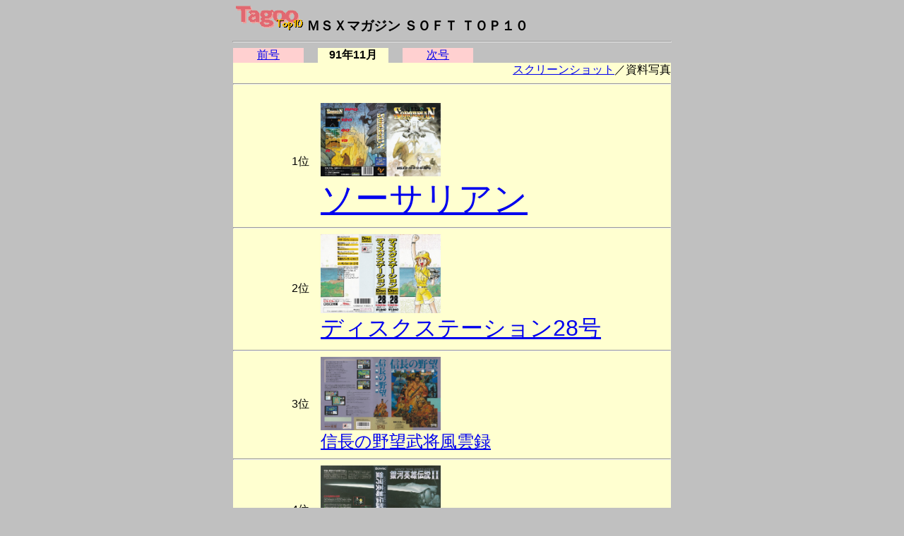

--- FILE ---
content_type: text/html
request_url: https://msx.jpn.org/tagoo/s_top10.cgi?MAG=9111&PHOTO=1
body_size: 11188
content:
<!DOCTYPE HTML PUBLIC "-//W3C//DTD HTML 4.01 Transitional//EN">
<html lang="ja-JP">
<head>
<meta http-equiv="CONTENT-TYPE" content="text/html; charset=EUC-JP">
<meta http-equiv="CONTENT-SCRIPT-TYPE" content="text/javascript">
<meta http-equiv="CONTENT-STYLE-TYPE" content="text/css">
<title>Tagoo : MSXソフトウエア検索 : ＭＳＸマガジン ソフトウエアＴＯＰ１０ </title>
<style type="text/css">
<!--
BODY { background-color:#C0C0C0; }


body {
  font-family: -apple-system, blinkMacSystemFont, /* Macの欧文はSan Francisco (OS X 10.11以降) */
               'Helvetica Neue', /* Macの欧文 (OS X 10.10以前) */
               'Segoe UI',       /* Windowsの欧文 */
               YuGothicM,        /* Windows8.1以上は游ゴシック */
               YuGothic,         /* Macの游ゴシック */
               Meiryo,           /* 游ゴシックが入っていないWindows */
               sans-serif;
}
/* IE8-11はメイリオ */
@media screen\0 {
  body {
    font-family: 'Segoe UI', /* Windowsの欧文 */
                 Meiryo,     /* メイリオ */
                 sans-serif;
  }
}

/* Windows */
@font-face {
  font-family: YuGothicM;
  font-weight: normal;
  src: local('YuGothic-Medium'),  /* Mediumを明示的に指定 */
       local('Yu Gothic Medium'), /* Chrome用 */
       local('YuGothic-Regular'); /* Windows8.1ではMediumがないのでRegularを指定 */
}
@font-face {
  font-family: YuGothicM;
  font-weight: bold;
  src: local('YuGothic-Bold'), /* Boldはそのまま */
       local('Yu Gothic');     /* Chrome用 */
}

TABLE.t620 { table-layout: fixed; width: 620px; border-collapse: collapse; border: 0px; padding: 0px; margin: 0px;}
TABLE.t580 { table-layout: fixed; width: 580px; border-collapse: collapse; border: 0px; padding: 0px; margin: 0px;}
TABLE.t340 { table-layout: fixed; width: 340px; border-collapse: collapse; border: 0px; padding: 0px; margin: 0px;}
TD { border: 0px; padding: 0px; margin: 0px; }
DIV { vertical-align: middle; text-align: center; }
HR.t620 { width: 620px; }
HR.t580 { width: 580px; }
HR.t300 { width: 300px; text-align: left; }
TD.t340 { width: 340px; text-align: right; }
TD.t280 { width: 280px; }
TD.t240 { width: 240px; text-align: right; }
TD.t160 { width: 160px; }
TD.t140 { width: 140px; text-align: right; }
TD.t100 { width: 100px; text-align: center; }
TD.t98 { width: 98px; text-align: center; }
TD.t80 { width: 80px; text-align: center; }
TD.t60 { width: 60px; text-align: center; }
TD.t40 { width: 40px; text-align: center; }
TD.t20 { width: 20px; text-align: center; }
TD.t8 { width: 8px; text-align: center; }
TD.t4 { width: 4px; text-align: center; }
IMG { border: 0px; }
-->
</style>

<script async src="https://pagead2.googlesyndication.com/pagead/js/adsbygoogle.js?client=ca-pub-6607997310325233"
     crossorigin="anonymous"></script>
</head>

<body>
<div>
<table width=620 cellpadding=0 cellspacing=0 summary="Tagoo:ライプニッツ算数教育用ソフト全4巻" align="center"><tr><td>
<div style="text-align:left;font-size:120%;">
<img src="img/top10_t.png" alt="Tagoo" width=100 height=35>
<strong>ＭＳＸマガジン ＳＯＦＴ ＴＯＰ１０</strong></div>
<hr class=t620>
</td></tr></table>
<table width=620 cellpadding=0 cellspacing=0 summary="タグ" align="center"><tr>
<td class=t100 style="background-color:#FFD0D0;">
<a href="s_top10.cgi?MAG=9110&PHOTO=1">前号</a></td>
<td class=t20><img src="img/space.png" alt="" width=5 height=5></td>
<td class=t100 style="background-color:#FFFFD0;"><strong>91年11月</strong></td>
<td class=t20><img src="img/space.png" alt="" width=5 height=5></td>
<td class=t100 style="background-color:#FFD0D0;">
<a href="s_top10.cgi?MAG=9112&PHOTO=1">次号</a></td>
<td class=t280><img src="img/space.png" alt="" width=5 height=5></td>
</tr></table>
<table width=620 border=0 bgcolor="#FFFFD0" cellspacing=0 align="center">
<tr><td width=620 colspan=3 align=right>
<a href="s_top10.cgi?MAG=9111">スクリーンショット</a>／資料写真<br><hr></td></tr>
<tr><td width=110>　</td><td width=10>　</td><td width=500>　</td></tr>
<tr><td align="right">1位</td>
<td>　</td>
<td><font size=7><img src="photo1/1582.jpg" width=170><br>
<a href="s_check.cgi?LINE=1582&REVIEW=2&PHOTO=1">ソーサリアン</a></font></td></tr><tr><td colspan=3><hr></td></tr><tr><td align="right">2位</td>
<td>　</td>
<td><font size=6><img src="photo1/1657.jpg" width=170><br>
<a href="s_check.cgi?LINE=1657&REVIEW=2&PHOTO=1">ディスクステーション28号</a></font></td></tr><tr><td colspan=3><hr></td></tr><tr><td align="right">3位</td>
<td>　</td>
<td><font size=5><img src="photo1/1569.jpg" width=170><br>
<a href="s_check.cgi?LINE=1569&REVIEW=2&PHOTO=1">信長の野望武将風雲録</a></font></td></tr><tr><td colspan=3><hr></td></tr><tr><td align="right">4位</td>
<td>　</td>
<td><font size=4><img src="photo1/1589.jpg" width=170><br>
<a href="s_check.cgi?LINE=1589&REVIEW=2&PHOTO=1">銀河英雄伝説IIDXkit</a></font></td></tr><tr><td colspan=3><hr></td></tr><tr><td align="right">5位</td>
<td>　</td>
<td><font size=4><img src="photo1/1648.jpg" width=170><br>
<a href="s_check.cgi?LINE=1648&REVIEW=2&PHOTO=1">ピンクソックス6</a></font></td></tr><tr><td colspan=3><hr></td></tr><tr><td align="right">6位</td>
<td>　</td>
<td><font size=4><img src="photo1/1572.jpg" width=170><br>
<a href="s_check.cgi?LINE=1572&REVIEW=2&PHOTO=1">提督の決断</a></font></td></tr><tr><td colspan=3><hr></td></tr><tr><td align="right">7位</td>
<td>　</td>
<td><font size=4><img src="photo1/1592.jpg" width=170><br>
<a href="s_check.cgi?LINE=1592&REVIEW=2&PHOTO=1">銀河英雄伝説IIDXset</a></font></td></tr><tr><td colspan=3><hr></td></tr><tr><td align="right">8位</td>
<td>　</td>
<td><font size=4><img src="photo1/1613.jpg" width=170><br>
<a href="s_check.cgi?LINE=1613&REVIEW=2&PHOTO=1">CAL</a></font></td></tr><tr><td colspan=3><hr></td></tr><tr><td align="right">9位</td>
<td>　</td>
<td><font size=4><img src="photo1/1417.jpg" width=170><br>
<a href="s_check.cgi?LINE=1417&REVIEW=2&PHOTO=1">三國志II</a></font></td></tr><tr><td colspan=3><hr></td></tr><tr><td align="right">10位</td>
<td>　</td>
<td><font size=4><img src="img/printins.png" width=170><br>
<a href="s_check.cgi?LINE=1660&REVIEW=2">NIKE</a></font></td></tr><tr><td colspan=3><hr></td></tr><tr><td align="right">11位</td>
<td>　</td>
<td><font size=4><img src="photo1/1401.jpg" width=170><br>
<a href="s_check.cgi?LINE=1401&REVIEW=2&PHOTO=1">ドラゴンスレイヤー英雄伝説</a></font></td></tr><tr><td colspan=3><hr></td></tr><tr><td align="right">12位</td>
<td>　</td>
<td><font size=4><img src="photo1/1653.jpg" width=170><br>
<a href="s_check.cgi?LINE=1653&REVIEW=2&PHOTO=1">ディスクステーション27号</a></font></td></tr><tr><td colspan=3><hr></td></tr><tr><td align="right">13位</td>
<td>　</td>
<td><font size=4><img src="photo1/1630.jpg" width=170><br>
<a href="s_check.cgi?LINE=1630&REVIEW=2&PHOTO=1">ルーンマスター三国英傑伝</a></font></td></tr><tr><td colspan=3><hr></td></tr><tr><td align="right">14位</td>
<td>　</td>
<td><font size=4><img src="photo1/1257.jpg" width=170><br>
<a href="s_check.cgi?LINE=1257&REVIEW=2&PHOTO=1">ソリッドスネークメタルギア2</a></font></td></tr><tr><td colspan=3><hr></td></tr><tr><td align="right">15位</td>
<td>　</td>
<td><font size=4><img src="photo1/1391.jpg" width=170><br>
<a href="s_check.cgi?LINE=1391&REVIEW=2&PHOTO=1">フレイサーク外伝</a><br><img src="photo1/1392.jpg" width=170><br>
<a href="s_check.cgi?LINE=1392&REVIEW=2&PHOTO=1">フレイサーク外伝</a><br></font></td></tr><tr><td colspan=3><hr></td></tr><tr><td align="right">16位</td>
<td>　</td>
<td><font size=4><img src="photo1/1642.jpg" width=170><br>
<a href="s_check.cgi?LINE=1642&REVIEW=2&PHOTO=1">DPS SG set2</a></font></td></tr><tr><td colspan=3><hr></td></tr><tr><td align="right">17位</td>
<td>　</td>
<td><font size=4><img src="photo1/1404.jpg" width=170><br>
<a href="s_check.cgi?LINE=1404&REVIEW=2&PHOTO=1">エメラルドドラゴン</a></font></td></tr><tr><td colspan=3><hr></td></tr><tr><td align="right">18位</td>
<td>　</td>
<td><font size=4><img src="photo1/1254.jpg" width=170><br>
<a href="s_check.cgi?LINE=1254&REVIEW=2&PHOTO=1">激突ペナントレース2</a></font></td></tr><tr><td colspan=3><hr></td></tr><tr><td align="right">19位</td>
<td>　</td>
<td><font size=4><img src="photo1/1287.jpg" width=170><br>
<a href="s_check.cgi?LINE=1287&REVIEW=2&PHOTO=1">ロードス島戦記</a></font></td></tr><tr><td colspan=3><hr></td></tr><tr><td align="right">20位</td>
<td>　</td>
<td><font size=4><img src="photo1/1400.jpg" width=170><br>
<a href="s_check.cgi?LINE=1400&REVIEW=2&PHOTO=1">サークII</a></font></td></tr><tr><td colspan=3><hr></td></tr><tr><td align="right">21位</td>
<td>　</td>
<td><font size=4><img src="photo1/1276.jpg" width=170><br>
<a href="s_check.cgi?LINE=1276&REVIEW=2&PHOTO=1">SDスナッチャー</a></font></td></tr><tr><td colspan=3><hr></td></tr><tr><td align="right">22位</td>
<td>　</td>
<td><font size=4><img src="photo1/1627.jpg" width=170><br>
<a href="s_check.cgi?LINE=1627&REVIEW=2&PHOTO=1">ピンクソックス5</a></font></td></tr><tr><td colspan=3><hr></td></tr><tr><td align="right">23位</td>
<td>　</td>
<td><font size=4><img src="photo1/1435.jpg" width=170><br>
<a href="s_check.cgi?LINE=1435&REVIEW=2&PHOTO=1">ロードス島戦記福神漬</a></font></td></tr><tr><td colspan=3><hr></td></tr><tr><td align="right">24位</td>
<td>　</td>
<td><font size=4><img src="photo1/1423.jpg" width=170><br>
<a href="s_check.cgi?LINE=1423&REVIEW=2&PHOTO=1">銀河英雄伝説II</a></font></td></tr><tr><td colspan=3><hr></td></tr><tr><td align="right">25位</td>
<td>　</td>
<td><font size=4><img src="photo1/1581.jpg" width=170><br>
<a href="s_check.cgi?LINE=1581&REVIEW=2&PHOTO=1">グラフサウルスVer.2.0</a></font></td></tr><tr><td colspan=3><hr></td></tr><tr><td align="right">26位</td>
<td>　</td>
<td><font size=4><img src="photo1/905.jpg" width=170><br>
<a href="s_check.cgi?LINE=905&REVIEW=2&PHOTO=1">F1スピリット</a></font></td></tr><tr><td colspan=3><hr></td></tr><tr><td align="right">27位</td>
<td>　</td>
<td><font size=4><img src="photo1/1466.jpg" width=170><br>
<a href="s_check.cgi?LINE=1466&REVIEW=2&PHOTO=1">DPS SG</a></font></td></tr><tr><td colspan=3><hr></td></tr><tr><td align="right">28位</td>
<td>　</td>
<td><font size=4><img src="photo1/1492.jpg" width=170><br>
<a href="s_check.cgi?LINE=1492&REVIEW=2&PHOTO=1">スーパーピンクソックス</a></font></td></tr><tr><td colspan=3><hr></td></tr><tr><td align="right">29位</td>
<td>　</td>
<td><font size=4><img src="photo1/1252.jpg" width=170><br>
<a href="s_check.cgi?LINE=1252&REVIEW=2&PHOTO=1">サーク</a></font></td></tr><tr><td colspan=3><hr></td></tr><tr><td align="right">30位</td>
<td>　</td>
<td><font size=4><img src="photo1/1416.jpg" width=170><br>
<a href="s_check.cgi?LINE=1416&REVIEW=2&PHOTO=1">大航海時代</a></font></td></tr><tr><td colspan=3><hr></td></tr><tr><td colspan=3 align="center">
<a href="s_top10.cgi?MAG=9110&PHOTO=1">前号</a> | <a href="s_top10.cgi?MAG=9112&PHOTO=1">次号</a>
<br></td></table>
<hr class=t620>

<table width=620 cellpadding=0 cellspacing=0 summary="文末" align="center">
<tr><td class=t280><a href="t_search.html">戻る</a></td>
<td class=t340 style="font-size:75%;">
<address>
<em>Copyright(c) 1998-2025 Mackchie All rights reserved.<br></em>
<a href="mailto:mackchie@gmail.com">mackchie@gmail.com</a>
</address>

</td></tr></table>

<br><br>

</div>


</body>
</html>


--- FILE ---
content_type: text/html; charset=utf-8
request_url: https://www.google.com/recaptcha/api2/aframe
body_size: 265
content:
<!DOCTYPE HTML><html><head><meta http-equiv="content-type" content="text/html; charset=UTF-8"></head><body><script nonce="0BoFiKFt3vP0hHcbp5MmNg">/** Anti-fraud and anti-abuse applications only. See google.com/recaptcha */ try{var clients={'sodar':'https://pagead2.googlesyndication.com/pagead/sodar?'};window.addEventListener("message",function(a){try{if(a.source===window.parent){var b=JSON.parse(a.data);var c=clients[b['id']];if(c){var d=document.createElement('img');d.src=c+b['params']+'&rc='+(localStorage.getItem("rc::a")?sessionStorage.getItem("rc::b"):"");window.document.body.appendChild(d);sessionStorage.setItem("rc::e",parseInt(sessionStorage.getItem("rc::e")||0)+1);localStorage.setItem("rc::h",'1767996872571');}}}catch(b){}});window.parent.postMessage("_grecaptcha_ready", "*");}catch(b){}</script></body></html>